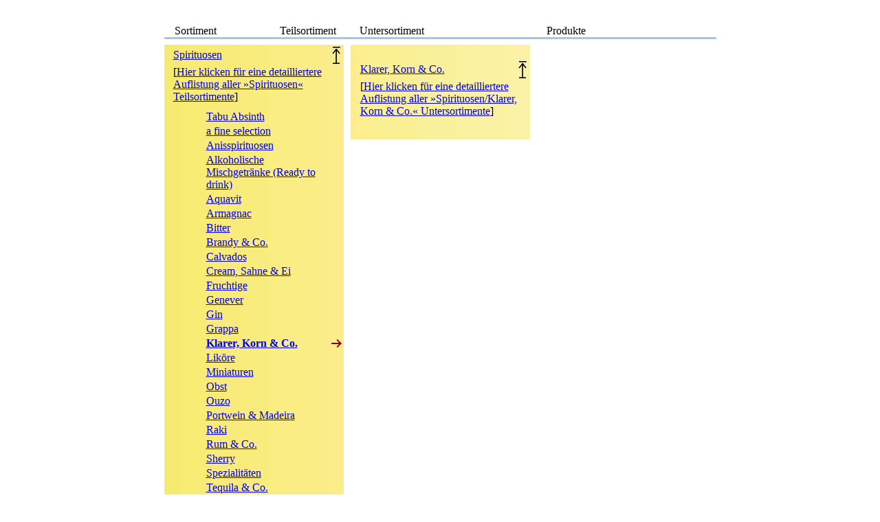

--- FILE ---
content_type: text/html;charset=ISO-8859-1
request_url: https://produkte.rauter.de/start.jsp?MINIMAX_STATUS=%5B%7C111%7C000%7C111%5D&ACTIVE_STATUS=%5B101%5D&1_sortiment=1&1_teilsortiment=4&1_untersortiment=7&2_sortiment=2&2_teilsortiment=3&2_untersortiment=2&3_sortiment=3&3_teilsortiment=4&3_untersortiment=null&4_sortiment=null&4_teilsortiment=null&4_untersortiment=null
body_size: 4432
content:


<html>

































































<head>
<title>start</title>
<meta http-equiv="Content-Type" content="text/html; charset=iso-8859-1">
<link href="CSS-IE.css" rel="stylesheet" type="text/css">
</head>
<body bgcolor="#FFFFFF" leftmargin="0" topmargin="0" marginwidth="0" marginheight="0">
<table width="100%" height="100%" border="0" cellpadding="0" cellspacing="0">
  <tr>
	<td height="99%" valign="top">
	  <!-- Startblöcke - ANFANG -->
	  <table border="0" align="center" cellpadding="0" cellspacing="0">
		<tr>
		  <td>&nbsp;</td>
		</tr>
		<tr> 
		  <td> 
            <!-- Produktname mit Farbcode - ANFANG -->
            <table width="803" border="0" cellspacing="0" cellpadding="0">
              <tr> 
                <td colspan="4">&nbsp;</td>
              </tr>
              <tr> 
                <td width="15">&nbsp;</td>
                <td width="269"> 
                  <!-- Positionierer - Überschriften links - ANFANG -->
                  <table width="100%" border="0" cellspacing="0" cellpadding="0">
                    <tr> 
                      <td><p class="sortiment">Sortiment</p></td>
                      <td align="right"><p class="sortiment">Teilsortiment</p></td>
                      <td><img src="img/hinter/spacer.gif" width="20" height="1"></td>
                    </tr>
                  </table>
                  <!-- Positionierer - Überschriften links - ENDE -->
                </td>
                <td width="272"><p class="sortiment">Untersortiment</p></td>
                <td><p class="sortiment">Produkte</p></td>
              </tr>
              <tr> 
                <td colspan="4" background="img/hinter/blau.gif"><img src="img/hinter/spacer.gif" width="1" height="3"></td>
              </tr>
              <tr> 
                <td colspan="4"><img src="img/hinter/spacer.gif" width="1" height="8"></td>
              </tr>
            </table>
            <!-- Produktname mit Farbcode - ANFANG -->
          </td>
  </tr>
  <tr>
  	<td>
	  <!-- Auflistung der Produktkategorien - ANFANG  -->
            <table border="0" cellspacing="0" cellpadding="0">
              
              <tr valign="top"> 
                <td width="261"> 
                  <!-- SORTIMENT - *** A N F A N G *** -->
                  <table width="261" border="0" cellpadding="0" cellspacing="3" background="img/verlauf/spirituosen
_verlauf_01.jpg">
                    
                    
                    
                    
                    <tr> 
                      <td width="8">&nbsp;</td>
                      <td width="238" colspan="2"><p class="sortiment">
					  <a class="sortiment" href=
					  
					  	"produkte/main.jsp?sortiment=1&selection=true&searchType=1&orders=[0|1|2|3|4]&reload=1"
					  
					  >Spirituosen</a></p></td>
                      <td width="15"><a href="start.jsp?MINIMAX_STATUS=[|000|000|111]&ACTIVE_STATUS=[001]&1_sortiment=1&1_teilsortiment=4&1_untersortiment=7&2_sortiment=2&2_teilsortiment=3&2_untersortiment=2&3_sortiment=3&3_teilsortiment=4&3_untersortiment=null&4_sortiment=null&4_teilsortiment=null&4_untersortiment=null#1" name="1"><img src="img/minimize.gif" alt="einklappen" border=0></a></td>
                    </tr>
                    <tr>
                      <td>&nbsp;</td>
                      <td colspan="3" valign="top"><p class="ausklappen">[<a class="ausklappen" href="produkte/main.jsp?sortiment=1&selection=true&searchType=1&orders=[0|1|2|3|4]&reload=1">Hier klicken f&uuml;r eine detailliertere Auflistung aller &raquo;Spirituosen&laquo; Teilsortimente</a>]</p></td>
                    </tr>
                    <tr> 
                      <td height="5" colspan="4"><img src="img/hinter/spacer.gif" width="1" height="1"></td>
                    </tr>
                    
                    
                    
                    
                    <tr> 
                      <td width="8">&nbsp;</td>
                      <td width="50">&nbsp;</td>
                      <td width="188"><p>
                        
							<a href="start.jsp?MINIMAX_STATUS=[|111|000|111]&ACTIVE_STATUS=[101]&1_sortiment=1&1_teilsortiment=7&1_untersortiment=7&2_sortiment=2&2_teilsortiment=3&2_untersortiment=2&3_sortiment=3&3_teilsortiment=4&3_untersortiment=null&4_sortiment=null&4_teilsortiment=null&4_untersortiment=null#1" name="1" target="mainFrame"  class="sortiment">
							
                        Tabu Absinth 
                        
                        </a></p>
					  </td>
                      <td width="15" align="center"><p class="pfeil"></p>
					  </td>
                    </tr>
                    
                    
                    
                    
                    <tr> 
                      <td width="8">&nbsp;</td>
                      <td width="50">&nbsp;</td>
                      <td width="188"><p>
                        
							<a href="start.jsp?MINIMAX_STATUS=[|111|000|111]&ACTIVE_STATUS=[101]&1_sortiment=1&1_teilsortiment=33&1_untersortiment=7&2_sortiment=2&2_teilsortiment=3&2_untersortiment=2&3_sortiment=3&3_teilsortiment=4&3_untersortiment=null&4_sortiment=null&4_teilsortiment=null&4_untersortiment=null#1" name="1" target="mainFrame"  class="sortiment">
							
                        a fine selection 
                        
                        </a></p>
					  </td>
                      <td width="15" align="center"><p class="pfeil"></p>
					  </td>
                    </tr>
                    
                    
                    
                    
                    <tr> 
                      <td width="8">&nbsp;</td>
                      <td width="50">&nbsp;</td>
                      <td width="188"><p>
                        
							<a href="start.jsp?MINIMAX_STATUS=[|111|000|111]&ACTIVE_STATUS=[101]&1_sortiment=1&1_teilsortiment=34&1_untersortiment=7&2_sortiment=2&2_teilsortiment=3&2_untersortiment=2&3_sortiment=3&3_teilsortiment=4&3_untersortiment=null&4_sortiment=null&4_teilsortiment=null&4_untersortiment=null#1" name="1" target="mainFrame"  class="sortiment">
							
                        Anisspirituosen 
                        
                        </a></p>
					  </td>
                      <td width="15" align="center"><p class="pfeil"></p>
					  </td>
                    </tr>
                    
                    
                    
                    
                    <tr> 
                      <td width="8">&nbsp;</td>
                      <td width="50">&nbsp;</td>
                      <td width="188"><p>
                        
							<a href="start.jsp?MINIMAX_STATUS=[|111|000|111]&ACTIVE_STATUS=[101]&1_sortiment=1&1_teilsortiment=30&1_untersortiment=7&2_sortiment=2&2_teilsortiment=3&2_untersortiment=2&3_sortiment=3&3_teilsortiment=4&3_untersortiment=null&4_sortiment=null&4_teilsortiment=null&4_untersortiment=null#1" name="1" target="mainFrame"  class="sortiment">
							
                        Alkoholische Mischgetränke (Ready to drink) 
                        
                        </a></p>
					  </td>
                      <td width="15" align="center"><p class="pfeil"></p>
					  </td>
                    </tr>
                    
                    
                    
                    
                    <tr> 
                      <td width="8">&nbsp;</td>
                      <td width="50">&nbsp;</td>
                      <td width="188"><p>
                        
							<a href="start.jsp?MINIMAX_STATUS=[|111|000|111]&ACTIVE_STATUS=[101]&1_sortiment=1&1_teilsortiment=26&1_untersortiment=7&2_sortiment=2&2_teilsortiment=3&2_untersortiment=2&3_sortiment=3&3_teilsortiment=4&3_untersortiment=null&4_sortiment=null&4_teilsortiment=null&4_untersortiment=null#1" name="1" target="mainFrame"  class="sortiment">
							
                        Aquavit 
                        
                        </a></p>
					  </td>
                      <td width="15" align="center"><p class="pfeil"></p>
					  </td>
                    </tr>
                    
                    
                    
                    
                    <tr> 
                      <td width="8">&nbsp;</td>
                      <td width="50">&nbsp;</td>
                      <td width="188"><p>
                        
							<a href="start.jsp?MINIMAX_STATUS=[|111|000|111]&ACTIVE_STATUS=[101]&1_sortiment=1&1_teilsortiment=23&1_untersortiment=7&2_sortiment=2&2_teilsortiment=3&2_untersortiment=2&3_sortiment=3&3_teilsortiment=4&3_untersortiment=null&4_sortiment=null&4_teilsortiment=null&4_untersortiment=null#1" name="1" target="mainFrame"  class="sortiment">
							
                        Armagnac 
                        
                        </a></p>
					  </td>
                      <td width="15" align="center"><p class="pfeil"></p>
					  </td>
                    </tr>
                    
                    
                    
                    
                    <tr> 
                      <td width="8">&nbsp;</td>
                      <td width="50">&nbsp;</td>
                      <td width="188"><p>
                        
							<a href="start.jsp?MINIMAX_STATUS=[|111|000|111]&ACTIVE_STATUS=[101]&1_sortiment=1&1_teilsortiment=31&1_untersortiment=7&2_sortiment=2&2_teilsortiment=3&2_untersortiment=2&3_sortiment=3&3_teilsortiment=4&3_untersortiment=null&4_sortiment=null&4_teilsortiment=null&4_untersortiment=null#1" name="1" target="mainFrame"  class="sortiment">
							
                        Bitter 
                        
                        </a></p>
					  </td>
                      <td width="15" align="center"><p class="pfeil"></p>
					  </td>
                    </tr>
                    
                    
                    
                    
                    <tr> 
                      <td width="8">&nbsp;</td>
                      <td width="50">&nbsp;</td>
                      <td width="188"><p>
                        
							<a href="start.jsp?MINIMAX_STATUS=[|111|000|111]&ACTIVE_STATUS=[101]&1_sortiment=1&1_teilsortiment=6&1_untersortiment=7&2_sortiment=2&2_teilsortiment=3&2_untersortiment=2&3_sortiment=3&3_teilsortiment=4&3_untersortiment=null&4_sortiment=null&4_teilsortiment=null&4_untersortiment=null#1" name="1" target="mainFrame"  class="sortiment">
							
                        Brandy & Co. 
                        
                        </a></p>
					  </td>
                      <td width="15" align="center"><p class="pfeil"></p>
					  </td>
                    </tr>
                    
                    
                    
                    
                    <tr> 
                      <td width="8">&nbsp;</td>
                      <td width="50">&nbsp;</td>
                      <td width="188"><p>
                        
							<a href="start.jsp?MINIMAX_STATUS=[|111|000|111]&ACTIVE_STATUS=[101]&1_sortiment=1&1_teilsortiment=24&1_untersortiment=7&2_sortiment=2&2_teilsortiment=3&2_untersortiment=2&3_sortiment=3&3_teilsortiment=4&3_untersortiment=null&4_sortiment=null&4_teilsortiment=null&4_untersortiment=null#1" name="1" target="mainFrame"  class="sortiment">
							
                        Calvados 
                        
                        </a></p>
					  </td>
                      <td width="15" align="center"><p class="pfeil"></p>
					  </td>
                    </tr>
                    
                    
                    
                    
                    <tr> 
                      <td width="8">&nbsp;</td>
                      <td width="50">&nbsp;</td>
                      <td width="188"><p>
                        
							<a href="start.jsp?MINIMAX_STATUS=[|111|000|111]&ACTIVE_STATUS=[101]&1_sortiment=1&1_teilsortiment=10&1_untersortiment=7&2_sortiment=2&2_teilsortiment=3&2_untersortiment=2&3_sortiment=3&3_teilsortiment=4&3_untersortiment=null&4_sortiment=null&4_teilsortiment=null&4_untersortiment=null#1" name="1" target="mainFrame"  class="sortiment">
							
                        Cream, Sahne & Ei 
                        
                        </a></p>
					  </td>
                      <td width="15" align="center"><p class="pfeil"></p>
					  </td>
                    </tr>
                    
                    
                    
                    
                    <tr> 
                      <td width="8">&nbsp;</td>
                      <td width="50">&nbsp;</td>
                      <td width="188"><p>
                        
							<a href="start.jsp?MINIMAX_STATUS=[|111|000|111]&ACTIVE_STATUS=[101]&1_sortiment=1&1_teilsortiment=9&1_untersortiment=7&2_sortiment=2&2_teilsortiment=3&2_untersortiment=2&3_sortiment=3&3_teilsortiment=4&3_untersortiment=null&4_sortiment=null&4_teilsortiment=null&4_untersortiment=null#1" name="1" target="mainFrame"  class="sortiment">
							
                        Fruchtige 
                        
                        </a></p>
					  </td>
                      <td width="15" align="center"><p class="pfeil"></p>
					  </td>
                    </tr>
                    
                    
                    
                    
                    <tr> 
                      <td width="8">&nbsp;</td>
                      <td width="50">&nbsp;</td>
                      <td width="188"><p>
                        
							<a href="start.jsp?MINIMAX_STATUS=[|111|000|111]&ACTIVE_STATUS=[101]&1_sortiment=1&1_teilsortiment=27&1_untersortiment=7&2_sortiment=2&2_teilsortiment=3&2_untersortiment=2&3_sortiment=3&3_teilsortiment=4&3_untersortiment=null&4_sortiment=null&4_teilsortiment=null&4_untersortiment=null#1" name="1" target="mainFrame"  class="sortiment">
							
                        Genever 
                        
                        </a></p>
					  </td>
                      <td width="15" align="center"><p class="pfeil"></p>
					  </td>
                    </tr>
                    
                    
                    
                    
                    <tr> 
                      <td width="8">&nbsp;</td>
                      <td width="50">&nbsp;</td>
                      <td width="188"><p>
                        
							<a href="start.jsp?MINIMAX_STATUS=[|111|000|111]&ACTIVE_STATUS=[101]&1_sortiment=1&1_teilsortiment=25&1_untersortiment=7&2_sortiment=2&2_teilsortiment=3&2_untersortiment=2&3_sortiment=3&3_teilsortiment=4&3_untersortiment=null&4_sortiment=null&4_teilsortiment=null&4_untersortiment=null#1" name="1" target="mainFrame"  class="sortiment">
							
                        Gin 
                        
                        </a></p>
					  </td>
                      <td width="15" align="center"><p class="pfeil"></p>
					  </td>
                    </tr>
                    
                    
                    
                    
                    <tr> 
                      <td width="8">&nbsp;</td>
                      <td width="50">&nbsp;</td>
                      <td width="188"><p>
                        
							<a href="start.jsp?MINIMAX_STATUS=[|111|000|111]&ACTIVE_STATUS=[101]&1_sortiment=1&1_teilsortiment=21&1_untersortiment=7&2_sortiment=2&2_teilsortiment=3&2_untersortiment=2&3_sortiment=3&3_teilsortiment=4&3_untersortiment=null&4_sortiment=null&4_teilsortiment=null&4_untersortiment=null#1" name="1" target="mainFrame"  class="sortiment">
							
                        Grappa 
                        
                        </a></p>
					  </td>
                      <td width="15" align="center"><p class="pfeil"></p>
					  </td>
                    </tr>
                    
                    
                    
                    
                    <tr> 
                      <td width="8">&nbsp;</td>
                      <td width="50">&nbsp;</td>
                      <td width="188"><p>
                        
                        	<a href="produkte/main.jsp?sortiment=1&teilsortiment=4&selection=true&searchType=1&orders=[0|1|2|3|4]&reload=1" class="teilsortiment">	
							<strong>
							
                        Klarer, Korn & Co. 
                        </strong> 
                        </a></p>
					  </td>
                      <td width="15" align="center"><p class="pfeil">
								<img src="img/rechts.gif" border="0">
								</p>
					  </td>
                    </tr>
                    
                    
                    
                    
                    <tr> 
                      <td width="8">&nbsp;</td>
                      <td width="50">&nbsp;</td>
                      <td width="188"><p>
                        
							<a href="start.jsp?MINIMAX_STATUS=[|111|000|111]&ACTIVE_STATUS=[101]&1_sortiment=1&1_teilsortiment=3&1_untersortiment=7&2_sortiment=2&2_teilsortiment=3&2_untersortiment=2&3_sortiment=3&3_teilsortiment=4&3_untersortiment=null&4_sortiment=null&4_teilsortiment=null&4_untersortiment=null#1" name="1" target="mainFrame"  class="sortiment">
							
                        Liköre 
                        
                        </a></p>
					  </td>
                      <td width="15" align="center"><p class="pfeil"></p>
					  </td>
                    </tr>
                    
                    
                    
                    
                    <tr> 
                      <td width="8">&nbsp;</td>
                      <td width="50">&nbsp;</td>
                      <td width="188"><p>
                        
							<a href="start.jsp?MINIMAX_STATUS=[|111|000|111]&ACTIVE_STATUS=[101]&1_sortiment=1&1_teilsortiment=32&1_untersortiment=7&2_sortiment=2&2_teilsortiment=3&2_untersortiment=2&3_sortiment=3&3_teilsortiment=4&3_untersortiment=null&4_sortiment=null&4_teilsortiment=null&4_untersortiment=null#1" name="1" target="mainFrame"  class="sortiment">
							
                        Miniaturen 
                        
                        </a></p>
					  </td>
                      <td width="15" align="center"><p class="pfeil"></p>
					  </td>
                    </tr>
                    
                    
                    
                    
                    <tr> 
                      <td width="8">&nbsp;</td>
                      <td width="50">&nbsp;</td>
                      <td width="188"><p>
                        
							<a href="start.jsp?MINIMAX_STATUS=[|111|000|111]&ACTIVE_STATUS=[101]&1_sortiment=1&1_teilsortiment=5&1_untersortiment=7&2_sortiment=2&2_teilsortiment=3&2_untersortiment=2&3_sortiment=3&3_teilsortiment=4&3_untersortiment=null&4_sortiment=null&4_teilsortiment=null&4_untersortiment=null#1" name="1" target="mainFrame"  class="sortiment">
							
                        Obst 
                        
                        </a></p>
					  </td>
                      <td width="15" align="center"><p class="pfeil"></p>
					  </td>
                    </tr>
                    
                    
                    
                    
                    <tr> 
                      <td width="8">&nbsp;</td>
                      <td width="50">&nbsp;</td>
                      <td width="188"><p>
                        
							<a href="start.jsp?MINIMAX_STATUS=[|111|000|111]&ACTIVE_STATUS=[101]&1_sortiment=1&1_teilsortiment=29&1_untersortiment=7&2_sortiment=2&2_teilsortiment=3&2_untersortiment=2&3_sortiment=3&3_teilsortiment=4&3_untersortiment=null&4_sortiment=null&4_teilsortiment=null&4_untersortiment=null#1" name="1" target="mainFrame"  class="sortiment">
							
                        Ouzo 
                        
                        </a></p>
					  </td>
                      <td width="15" align="center"><p class="pfeil"></p>
					  </td>
                    </tr>
                    
                    
                    
                    
                    <tr> 
                      <td width="8">&nbsp;</td>
                      <td width="50">&nbsp;</td>
                      <td width="188"><p>
                        
							<a href="start.jsp?MINIMAX_STATUS=[|111|000|111]&ACTIVE_STATUS=[101]&1_sortiment=1&1_teilsortiment=20&1_untersortiment=7&2_sortiment=2&2_teilsortiment=3&2_untersortiment=2&3_sortiment=3&3_teilsortiment=4&3_untersortiment=null&4_sortiment=null&4_teilsortiment=null&4_untersortiment=null#1" name="1" target="mainFrame"  class="sortiment">
							
                        Portwein & Madeira 
                        
                        </a></p>
					  </td>
                      <td width="15" align="center"><p class="pfeil"></p>
					  </td>
                    </tr>
                    
                    
                    
                    
                    <tr> 
                      <td width="8">&nbsp;</td>
                      <td width="50">&nbsp;</td>
                      <td width="188"><p>
                        
							<a href="start.jsp?MINIMAX_STATUS=[|111|000|111]&ACTIVE_STATUS=[101]&1_sortiment=1&1_teilsortiment=28&1_untersortiment=7&2_sortiment=2&2_teilsortiment=3&2_untersortiment=2&3_sortiment=3&3_teilsortiment=4&3_untersortiment=null&4_sortiment=null&4_teilsortiment=null&4_untersortiment=null#1" name="1" target="mainFrame"  class="sortiment">
							
                        Raki 
                        
                        </a></p>
					  </td>
                      <td width="15" align="center"><p class="pfeil"></p>
					  </td>
                    </tr>
                    
                    
                    
                    
                    <tr> 
                      <td width="8">&nbsp;</td>
                      <td width="50">&nbsp;</td>
                      <td width="188"><p>
                        
							<a href="start.jsp?MINIMAX_STATUS=[|111|000|111]&ACTIVE_STATUS=[101]&1_sortiment=1&1_teilsortiment=12&1_untersortiment=7&2_sortiment=2&2_teilsortiment=3&2_untersortiment=2&3_sortiment=3&3_teilsortiment=4&3_untersortiment=null&4_sortiment=null&4_teilsortiment=null&4_untersortiment=null#1" name="1" target="mainFrame"  class="sortiment">
							
                        Rum & Co. 
                        
                        </a></p>
					  </td>
                      <td width="15" align="center"><p class="pfeil"></p>
					  </td>
                    </tr>
                    
                    
                    
                    
                    <tr> 
                      <td width="8">&nbsp;</td>
                      <td width="50">&nbsp;</td>
                      <td width="188"><p>
                        
							<a href="start.jsp?MINIMAX_STATUS=[|111|000|111]&ACTIVE_STATUS=[101]&1_sortiment=1&1_teilsortiment=17&1_untersortiment=7&2_sortiment=2&2_teilsortiment=3&2_untersortiment=2&3_sortiment=3&3_teilsortiment=4&3_untersortiment=null&4_sortiment=null&4_teilsortiment=null&4_untersortiment=null#1" name="1" target="mainFrame"  class="sortiment">
							
                        Sherry 
                        
                        </a></p>
					  </td>
                      <td width="15" align="center"><p class="pfeil"></p>
					  </td>
                    </tr>
                    
                    
                    
                    
                    <tr> 
                      <td width="8">&nbsp;</td>
                      <td width="50">&nbsp;</td>
                      <td width="188"><p>
                        
							<a href="start.jsp?MINIMAX_STATUS=[|111|000|111]&ACTIVE_STATUS=[101]&1_sortiment=1&1_teilsortiment=8&1_untersortiment=7&2_sortiment=2&2_teilsortiment=3&2_untersortiment=2&3_sortiment=3&3_teilsortiment=4&3_untersortiment=null&4_sortiment=null&4_teilsortiment=null&4_untersortiment=null#1" name="1" target="mainFrame"  class="sortiment">
							
                        Spezialitäten 
                        
                        </a></p>
					  </td>
                      <td width="15" align="center"><p class="pfeil"></p>
					  </td>
                    </tr>
                    
                    
                    
                    
                    <tr> 
                      <td width="8">&nbsp;</td>
                      <td width="50">&nbsp;</td>
                      <td width="188"><p>
                        
							<a href="start.jsp?MINIMAX_STATUS=[|111|000|111]&ACTIVE_STATUS=[101]&1_sortiment=1&1_teilsortiment=15&1_untersortiment=7&2_sortiment=2&2_teilsortiment=3&2_untersortiment=2&3_sortiment=3&3_teilsortiment=4&3_untersortiment=null&4_sortiment=null&4_teilsortiment=null&4_untersortiment=null#1" name="1" target="mainFrame"  class="sortiment">
							
                        Tequila & Co. 
                        
                        </a></p>
					  </td>
                      <td width="15" align="center"><p class="pfeil"></p>
					  </td>
                    </tr>
                    
                    
                    
                    
                    <tr> 
                      <td width="8">&nbsp;</td>
                      <td width="50">&nbsp;</td>
                      <td width="188"><p>
                        
							<a href="start.jsp?MINIMAX_STATUS=[|111|000|111]&ACTIVE_STATUS=[101]&1_sortiment=1&1_teilsortiment=11&1_untersortiment=7&2_sortiment=2&2_teilsortiment=3&2_untersortiment=2&3_sortiment=3&3_teilsortiment=4&3_untersortiment=null&4_sortiment=null&4_teilsortiment=null&4_untersortiment=null#1" name="1" target="mainFrame"  class="sortiment">
							
                        Trendy Spirits 
                        
                        </a></p>
					  </td>
                      <td width="15" align="center"><p class="pfeil"></p>
					  </td>
                    </tr>
                    
                    
                    
                    
                    <tr> 
                      <td width="8">&nbsp;</td>
                      <td width="50">&nbsp;</td>
                      <td width="188"><p>
                        
							<a href="start.jsp?MINIMAX_STATUS=[|111|000|111]&ACTIVE_STATUS=[101]&1_sortiment=1&1_teilsortiment=19&1_untersortiment=7&2_sortiment=2&2_teilsortiment=3&2_untersortiment=2&3_sortiment=3&3_teilsortiment=4&3_untersortiment=null&4_sortiment=null&4_teilsortiment=null&4_untersortiment=null#1" name="1" target="mainFrame"  class="sortiment">
							
                        Wermut 
                        
                        </a></p>
					  </td>
                      <td width="15" align="center"><p class="pfeil"></p>
					  </td>
                    </tr>
                    
                    
                    
                    
                    <tr> 
                      <td width="8">&nbsp;</td>
                      <td width="50">&nbsp;</td>
                      <td width="188"><p>
                        
							<a href="start.jsp?MINIMAX_STATUS=[|111|000|111]&ACTIVE_STATUS=[101]&1_sortiment=1&1_teilsortiment=2&1_untersortiment=7&2_sortiment=2&2_teilsortiment=3&2_untersortiment=2&3_sortiment=3&3_teilsortiment=4&3_untersortiment=null&4_sortiment=null&4_teilsortiment=null&4_untersortiment=null#1" name="1" target="mainFrame"  class="sortiment">
							
                        Whisky & Whiskey 
                        
                        </a></p>
					  </td>
                      <td width="15" align="center"><p class="pfeil"></p>
					  </td>
                    </tr>
                    
                    
                    
                    
                    <tr> 
                      <td width="8">&nbsp;</td>
                      <td width="50">&nbsp;</td>
                      <td width="188"><p>
                        
							<a href="start.jsp?MINIMAX_STATUS=[|111|000|111]&ACTIVE_STATUS=[101]&1_sortiment=1&1_teilsortiment=22&1_untersortiment=7&2_sortiment=2&2_teilsortiment=3&2_untersortiment=2&3_sortiment=3&3_teilsortiment=4&3_untersortiment=null&4_sortiment=null&4_teilsortiment=null&4_untersortiment=null#1" name="1" target="mainFrame"  class="sortiment">
							
                        Wodka 
                        
                        </a></p>
					  </td>
                      <td width="15" align="center"><p class="pfeil"></p>
					  </td>
                    </tr>
                    
                    <tr> 
                      <td colspan="4">&nbsp;</td>
                    </tr>
                    <tr> 
                      <td height="18" colspan="4">&nbsp;</td>
                    </tr>
                  </table>
                  <!-- SORTIMENT - *** E N D E ***  -->
                </td>
				<td width="10">&nbsp;</td>
                <td width="261" valign="top"> 
                  <table width="261" border="0" cellpadding="0" cellspacing="3" background="img/verlauf/spirituosen
_verlauf_02.jpg">
                    <!-- TEILSORTIMENT - *** A N F A N G ***  -->
                    
                    
                    
                    
                    
                    
                    <tr> 
                      <td width="8">&nbsp;</td>
                      <td width="238" colspan="2">&nbsp;</td>
                      <td width="15">&nbsp;</td>
                    </tr>
					
						<tr> 
						  <td>&nbsp;</td>
						  <td colspan="2"><p class="teilsortiment">
						  <a href= 
						  
							"produkte/main.jsp?sortiment=1&teilsortiment=4&selection=true&searchType=1&orders=[0|1|2|3|4]&reload=1"
						  
						  class="teilsortiment">
						  Klarer, Korn & Co.</a></p></td>
						  <td valign="top"><a href="start.jsp?MINIMAX_STATUS=[|000|000|111]&ACTIVE_STATUS=[001]&1_sortiment=1&1_teilsortiment=4&1_untersortiment=7&2_sortiment=2&2_teilsortiment=3&2_untersortiment=2&3_sortiment=3&3_teilsortiment=4&3_untersortiment=null&4_sortiment=null&4_teilsortiment=null&4_untersortiment=null#1"><img src="img/minimize.gif" alt="einklappen" border=0></a></td>
						</tr>
						<tr>
						  <td>&nbsp;</td>
						  <td colspan="3" valign="top"><p class="ausklappen">[<a class="ausklappen" href="produkte/main.jsp?sortiment=1&teilsortiment=4&selection=true&searchType=1&orders=[0|1|2|3|4]&reload=1">Hier klicken f&uuml;r eine detailliertere Auflistung aller &raquo;Spirituosen/Klarer, Korn & Co.&laquo; Untersortimente</a>]</p></td>
					    </tr>
					
					
                    <tr> 
                      <td height="5" colspan="4"><img src="img/hinter/spacer.gif" width="1" height="1"></td>
                    </tr>
                    
                    
                    <tr> 
                      <td colspan="4">&nbsp;</td>
                    </tr>
                  </table></td>
                <!-- TEILSORTIMENT - *** E N D E ***  -->
                <td width=10>&nbsp;</td>
				<td width="261">
				<!-- UNTERSORTIMENT - *** A N F A N G ***  -->
					
                  <table width="261" border="0" cellpadding="0" cellspacing="3" background="img/verlauf/spirituosen
_verlauf_03.jpg">
                    
                    
                    
                    
                    
                  </table>
				<!-- UNTERSORTIMENT_DATA - *** E N D E ***  -->
				</td>
			  </tr>
              <tr> 
                <td colspan="5"><img src="img/hinter/spacer.gif" width="1" height="10"></td>
              </tr>
              
              <tr valign="top"> 
                <td width="261"> 
                  <!-- SORTIMENT - *** A N F A N G *** -->
                  <table width="261" border="0" cellpadding="0" cellspacing="3" background="img/verlauf/wein
_verlauf_01.jpg">
                    
                    
                    
                    
                    <tr> 
                      <td width="8">&nbsp;</td>
                      <td width="238" colspan="2"><p class="sortiment">
					  <a class="sortiment" href=
					  
					  	"start.jsp?MINIMAX_STATUS=[|111|111|111]&ACTIVE_STATUS=[111]&1_sortiment=1&1_teilsortiment=4&1_untersortiment=7&2_sortiment=2&2_teilsortiment=3&2_untersortiment=2&3_sortiment=3&3_teilsortiment=4&3_untersortiment=null&4_sortiment=null&4_teilsortiment=null&4_untersortiment=null#2"
					  
					  >Wein und Sekt</a></p></td>
                      <td width="15"><a href="start.jsp?MINIMAX_STATUS=[|111|111|111]&ACTIVE_STATUS=[111]&1_sortiment=1&1_teilsortiment=4&1_untersortiment=7&2_sortiment=2&2_teilsortiment=3&2_untersortiment=2&3_sortiment=3&3_teilsortiment=4&3_untersortiment=null&4_sortiment=null&4_teilsortiment=null&4_untersortiment=null#2" name="2"><img src="img/maximize.gif" alt="aufklappen" border=0></a></td>
                    </tr>
                    <tr>
                      <td>&nbsp;</td>
                      <td colspan="3" valign="top"><p class="ausklappen">&nbsp;</p></td>
                    </tr>
                    <tr> 
                      <td height="5" colspan="4"><img src="img/hinter/spacer.gif" width="1" height="1"></td>
                    </tr>
                    
                    <tr> 
                      <td colspan="4">&nbsp;</td>
                    </tr>
                    <tr> 
                      <td height="18" colspan="4">&nbsp;</td>
                    </tr>
                  </table>
                  <!-- SORTIMENT - *** E N D E ***  -->
                </td>
				<td width="10">&nbsp;</td>
                <td width="261" valign="top"> 
                  <table width="261" border="0" cellpadding="0" cellspacing="3" background="img/verlauf/wein
_verlauf_02.jpg">
                    <!-- TEILSORTIMENT - *** A N F A N G ***  -->
                    
                    
                    
                    
                    
                    
                    <tr> 
                      <td colspan="4">&nbsp;</td>
                    </tr>
                  </table></td>
                <!-- TEILSORTIMENT - *** E N D E ***  -->
                <td width=10>&nbsp;</td>
				<td width="261">
				<!-- UNTERSORTIMENT - *** A N F A N G ***  -->
					
                  <table width="261" border="0" cellpadding="0" cellspacing="3" background="img/verlauf/wein
_verlauf_03.jpg">
                    
                    
                    
                    
                    
                  </table>
				<!-- UNTERSORTIMENT_DATA - *** E N D E ***  -->
				</td>
			  </tr>
              <tr> 
                <td colspan="5"><img src="img/hinter/spacer.gif" width="1" height="10"></td>
              </tr>
              
              <tr valign="top"> 
                <td width="261"> 
                  <!-- SORTIMENT - *** A N F A N G *** -->
                  <table width="261" border="0" cellpadding="0" cellspacing="3" background="img/verlauf/zubehoer
_verlauf_01.jpg">
                    
                    
                    
                    
                    <tr> 
                      <td width="8">&nbsp;</td>
                      <td width="238" colspan="2"><p class="sortiment">
					  <a class="sortiment" href=
					  
					  	"produkte/main.jsp?sortiment=3&selection=true&searchType=1&orders=[0|1|2|3|4]&reload=1"
					  
					  >Zubehör</a></p></td>
                      <td width="15"><a href="start.jsp?MINIMAX_STATUS=[|111|000|000]&ACTIVE_STATUS=[100]&1_sortiment=1&1_teilsortiment=4&1_untersortiment=7&2_sortiment=2&2_teilsortiment=3&2_untersortiment=2&3_sortiment=3&3_teilsortiment=4&3_untersortiment=null&4_sortiment=null&4_teilsortiment=null&4_untersortiment=null#3" name="3"><img src="img/minimize.gif" alt="einklappen" border=0></a></td>
                    </tr>
                    <tr>
                      <td>&nbsp;</td>
                      <td colspan="3" valign="top"><p class="ausklappen">[<a class="ausklappen" href="produkte/main.jsp?sortiment=3&selection=true&searchType=1&orders=[0|1|2|3|4]&reload=1">Hier klicken f&uuml;r eine detailliertere Auflistung aller &raquo;Zubehör&laquo; Teilsortimente</a>]</p></td>
                    </tr>
                    <tr> 
                      <td height="5" colspan="4"><img src="img/hinter/spacer.gif" width="1" height="1"></td>
                    </tr>
                    
                    
                    
                    
                    <tr> 
                      <td width="8">&nbsp;</td>
                      <td width="50">&nbsp;</td>
                      <td width="188"><p>
                        
							<a href="start.jsp?MINIMAX_STATUS=[|111|000|111]&ACTIVE_STATUS=[101]&1_sortiment=1&1_teilsortiment=4&1_untersortiment=7&2_sortiment=2&2_teilsortiment=3&2_untersortiment=2&3_sortiment=3&3_teilsortiment=1&3_untersortiment=null&4_sortiment=null&4_teilsortiment=null&4_untersortiment=null#3" name="3" target="mainFrame"  class="sortiment">
							
                        Flüssige Supplements 
                        
                        </a></p>
					  </td>
                      <td width="15" align="center"><p class="pfeil"></p>
					  </td>
                    </tr>
                    
                    
                    
                    
                    <tr> 
                      <td width="8">&nbsp;</td>
                      <td width="50">&nbsp;</td>
                      <td width="188"><p>
                        
							<a href="start.jsp?MINIMAX_STATUS=[|111|000|111]&ACTIVE_STATUS=[101]&1_sortiment=1&1_teilsortiment=4&1_untersortiment=7&2_sortiment=2&2_teilsortiment=3&2_untersortiment=2&3_sortiment=3&3_teilsortiment=2&3_untersortiment=null&4_sortiment=null&4_teilsortiment=null&4_untersortiment=null#3" name="3" target="mainFrame"  class="sortiment">
							
                        Gläser 
                        
                        </a></p>
					  </td>
                      <td width="15" align="center"><p class="pfeil"></p>
					  </td>
                    </tr>
                    
                    
                    
                    
                    <tr> 
                      <td width="8">&nbsp;</td>
                      <td width="50">&nbsp;</td>
                      <td width="188"><p>
                        
							<a href="start.jsp?MINIMAX_STATUS=[|111|000|111]&ACTIVE_STATUS=[101]&1_sortiment=1&1_teilsortiment=4&1_untersortiment=7&2_sortiment=2&2_teilsortiment=3&2_untersortiment=2&3_sortiment=3&3_teilsortiment=3&3_untersortiment=null&4_sortiment=null&4_teilsortiment=null&4_untersortiment=null#3" name="3" target="mainFrame"  class="sortiment">
							
                        Präsentverpackungen 
                        
                        </a></p>
					  </td>
                      <td width="15" align="center"><p class="pfeil"></p>
					  </td>
                    </tr>
                    
                    
                    
                    
                    <tr> 
                      <td width="8">&nbsp;</td>
                      <td width="50">&nbsp;</td>
                      <td width="188"><p>
                        
                        	<a href="produkte/main.jsp?sortiment=3&teilsortiment=4&selection=true&searchType=1&orders=[0|1|2|3|4]&reload=1" class="teilsortiment">	
							<strong>
							
                        sonstiges 
                        </strong> 
                        </a></p>
					  </td>
                      <td width="15" align="center"><p class="pfeil">
								<img src="img/rechts.gif" border="0">
								</p>
					  </td>
                    </tr>
                    
                    <tr> 
                      <td colspan="4">&nbsp;</td>
                    </tr>
                    <tr> 
                      <td height="18" colspan="4">&nbsp;</td>
                    </tr>
                  </table>
                  <!-- SORTIMENT - *** E N D E ***  -->
                </td>
				<td width="10">&nbsp;</td>
                <td width="261" valign="top"> 
                  <table width="261" border="0" cellpadding="0" cellspacing="3" background="img/verlauf/zubehoer
_verlauf_02.jpg">
                    <!-- TEILSORTIMENT - *** A N F A N G ***  -->
                    
                    
                    
                    
                    
                    
                    <tr> 
                      <td colspan="4">&nbsp;</td>
                    </tr>
                  </table></td>
                <!-- TEILSORTIMENT - *** E N D E ***  -->
                <td width=10>&nbsp;</td>
				<td width="261">
				<!-- UNTERSORTIMENT - *** A N F A N G ***  -->
					
                  <table width="261" border="0" cellpadding="0" cellspacing="3" background="img/verlauf/zubehoer
_verlauf_03.jpg">
                    
                    
                    
                    
                    
                  </table>
				<!-- UNTERSORTIMENT_DATA - *** E N D E ***  -->
				</td>
			  </tr>
              <tr> 
                <td colspan="5"><img src="img/hinter/spacer.gif" width="1" height="10"></td>
              </tr>
              
            </table>
	  <!-- Auflistung der Produktkathegorien - ENDE -->
    </td>
  </tr>
</table>	  
<!-- Startblöcke - ENDE -->
	</td>
  </tr>
  <tr>
	<td height="1%" valign="bottom"><table width="100%" border="0" cellpadding="0" cellspacing="0" id="UNTEN_RAHMEN">
  <tr>
	<td><img src="img/hinter/spacer.gif" height="10"></td>
  </tr>
  <tr>
	<td background="img/hinter/blau.gif"><img src="img/hinter/spacer.gif" height="5"></td>
  </tr>
  <tr>
	<td><img src="img/hinter/spacer.gif" height="5"></td>
  </tr>
</table></td>
  </tr>
</table>
</body>

</html>